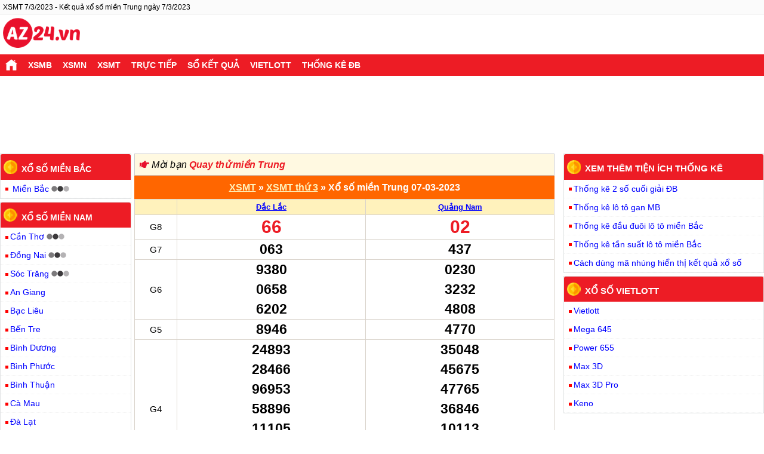

--- FILE ---
content_type: text/html; charset=UTF-8
request_url: https://az24.vn/xsmt-7-3-2023.html
body_size: 8250
content:
<!DOCTYPE html>
<html lang="vi">
    <head>
        <meta http-equiv="Content-Type" content="text/html; charset=utf-8" />
<title>XSMT 7/3/2023 - Xổ số miền Trung ngày 7 tháng 3 năm 2023</title>
<meta name="description" content="XSMT 7/3/2023 - Kết quả xổ số miền Trung ngày 7 tháng 3 năm 2023 chính xác nhất. SXMT 7/3 - KQXSMT 7/3 chuẩn NHẤT">
<meta name="keywords" content="KQXSMT ngày 07/03/2023, Kết quả xổ số miền Trung ngày 07/03/2023, XSMT ngày 7/3/2023, XSMT 7/3/2023, XSMT 7/3, SXMT 7/3">
<meta name="robots" content="index, follow">
<link rel="canonical" href="https://az24.vn/xsmt-7-3-2023.html">

<link rel="alternate" href="https://az24.vn/xsmt-7-3-2023.html" hreflang="vi-vn">
<link rel="alternate" href="https://az24.vn/xsmt-7-3-2023.html" hreflang="x-default">

<meta property="fb:app_id" content="397372163968876">
<meta property="og:type" content="website">
<meta property="og:title" content="XSMT 7/3/2023 - Xổ số miền Trung ngày 7 tháng 3 năm 2023">
<meta property="og:description" content="XSMT 7/3/2023 - Kết quả xổ số miền Trung ngày 7 tháng 3 năm 2023 chính xác nhất. SXMT 7/3 - KQXSMT 7/3 chuẩn NHẤT">
<meta property="og:url" content="https://az24.vn/xsmt-7-3-2023.html">
<meta property="og:image" content="https://cdn.az24.vn/images/xo-so-3-mien.jpg">
<meta property="og:site_name" content="az24.vn">

<meta name="twitter:card" content="summary_large_image">
<meta name="twitter:site" content="az24.vn">
<meta name="twitter:creator" content="az24.vn">
<meta name="twitter:title" content="XSMT 7/3/2023 - Xổ số miền Trung ngày 7 tháng 3 năm 2023">
<meta name="twitter:description" content="AZ24.vn - Trang xổ số hàng đầu Việt Nam">
<meta name="twitter:image" content="https://cdn.az24.vn/images/xo-so-3-mien.jpg">

<meta property="article:publisher" content="">
<meta property="article:author" content="az24.vn" />
<meta property="article:section" content="Lottery" />
<meta property="article:tag" content="kết quả xổ số" />
<meta name="AUTHOR" content="az24.vn" />
<meta name="COPYRIGHT" content="Copyright (C) 2011 az24.vn" />
<link rel='index' title='Kết quả xổ số' href='https://az24.vn' />
<link rel="image_src" type="image/jpeg" href="https://cdn.az24.vn/images/xo-so-3-mien.jpg">
<link rel="shortcut icon" href="https://cdn.az24.vn/favicon-az.ico">
<meta name="theme-color" content="#ef3242">
<meta name="REVISIT-AFTER" content="1 DAYS">
<meta name="viewport" content="width=device-width, initial-scale=1, maximum-scale=5">
<meta name="apple-mobile-web-app-status-bar-style" content="black-translucent">
<link rel="manifest" href="/manifest.json">
<meta name="format-detection" content="telephone=no" />
        <meta name="csrf-param" content="csrffrontend">
<meta name="csrf-token" content="6Lgsp9l4eHGAXDJ-kg0Y7XOjrs-mYlyxoM6Ohtq3h2Cl902R7EoBAu8kBEnkenuJHO3btZ8SK-LT4-rkksfqCg==">

        <script async src="https://pagead2.googlesyndication.com/pagead/js/adsbygoogle.js?client=ca-pub-6036579657774106"
     crossorigin="anonymous"></script>

        
<script type="application/ld+json">
    {
        "@context":"https://schema.org",
        "@type":"Organization",
        "@id":"https://az24.vn/#organization",
                "url":"https://az24.vn",
                "name":"Xổ Số",
                "alternateName": "https://az24.vn cập nhật kết quả xổ số Miền Bắc, Trung, Nam Nhanh và Chính Xác",
                "logo":"https://az24.vn/apple-touch-icon.png"
            }
</script>
<script type="application/ld+json">
    {"@context": "http://schema.org/",
    "@type": "BreadcrumbList",
    "itemListElement":[
    {
                "@type": "ListItem",
                "position":1,
                "item": "https://az24.vn",
                "name": "Trang chủ"
                },
                    {
                "@type": "ListItem",
                "position":2,
                "item": "https://az24.vn/xsmt-sxmt-xo-so-mien-trung.html",
                "name": "XSMT"
                },
                    {
                "@type": "ListItem",
                "position":3,
                "item": "https://az24.vn/xsmt-7-3-2023.html",
                "name": "XSMT ngày 7-3-2023"
                }    ]}
</script>
        <style>
</style>
    <link href="https://cdn.az24.vn/css/result-2f81a586f402ab1dc2ad3e77b5a74a0d.css" rel="stylesheet">
<script>var serverTime = 1768981065;FAST_INTERVAL=14000;</script>        <script type="application/javascript" src="//anymind360.com/js/17474/ats.js" async></script>
        <script async src="https://securepubads.g.doubleclick.net/tag/js/gpt.js" crossorigin="anonymous"></script>
        <script>
            window.googletag = window.googletag || {cmd: []};
            googletag.cmd.push(function() {
                googletag.pubads().enableSingleRequest();
                googletag.defineSlot('/117390890/az-live-3', [320, 100], 'div-gpt-ad-1754450847674-0').addService(googletag.pubads());
                googletag.enableServices();
            });
        </script>
</head>
<body>
        <div id="menu-mobile-backdrop"
         onclick="showmenu('nav-hozital')">
    </div>
    <div class="wrapper">
        <header>
    
<div class="main">
            <h1 class="taskbar">XSMT 7/3/2023 - Kết quả xổ số miền Trung ngày 7/3/2023</h1>
    </div>
        <div class="main relative header top-info">
        <div class="main clearfix">    
            <div class="logo fl">
                <a href="/" title="Kết quả xổ số ba miền - XSKT 3 miền - XS3MIEN - XS3M" class="txtlogo">
                    <img src="https://cdn.az24.vn/images/logo.png" height="50px" width="129px" alt="logo az24">
                </a>
            </div>
           
        </div>
    </div>
<nav  id="nav">
    <div class="nav nav-mobi">
        <button class="navbar-toggle collapsed" aria-label="navbar" type="button" onclick="showmenu('nav-hozital')"><span class="icon-bar"></span><span class="icon-bar"></span><span class="icon-bar"></span></button>
            <ul class="nav-mobile clearfix" id="nav-hozital-mobile">
                                    <li class="fl clearfix">
                        <a href="https://az24.vn/xsmb-sxmb-xo-so-mien-bac.html"  class="bold" title="XSMB">XSMB</a>    
                    </li>
                                    <li class="fl clearfix">
                        <a href="https://az24.vn/xsmn-sxmn-xo-so-mien-nam.html"  class="bold" title="XSMN">XSMN</a>    
                    </li>
                                    <li class="fl clearfix">
                        <a href="https://az24.vn/xsmt-sxmt-xo-so-mien-trung.html"  class="bold" title="XSMT">XSMT</a>    
                    </li>
                                    <li class="fl clearfix">
                        <a href="/xo-so-truc-tiep.html"  class="bold" title="Trực tiếp">Trực tiếp</a>    
                    </li>
                                    <li class="fl clearfix">
                        <a href="https://az24.vn/xsmb-30-ngay.html"  class="bold" title="Sổ kết quả">Sổ kết quả</a>    
                    </li>
                                    <li class="fl clearfix">
                        <a href="/kq-xs-vietlott-truc-tiep-ket-qua-xo-so-vietlott-hom-nay.html"  class="bold" title="Vietlott">Vietlott</a>    
                    </li>
                                    <li class="fl clearfix">
                        <a href="https://az24.vn/thong-ke-2-so-cuoi-giai-dac-biet-mien-bac.html"  class="bold" title="Thống kê ĐB">Thống kê ĐB</a>    
                    </li>
                            </ul>
    </div>
    <div class="nav nav-pc">
        <ul class="main nav-horizontal clearfix" id="nav-hozital">
            <li class="menu-logo dsp-mobile">
                <div class="home-logo">
                    <a href="/" title="Kết quả xổ số ba miền - XSKT 3 miền - XS3MIEN - XS3M" class="txtlogo">
                        <img src="https://cdn.az24.vn/images/logo.png" height="50" width="129" alt="logo az24">
                    </a>
                </div>
            </li>
                         <li class="fl clearfix ">
                <a href="https://az24.vn"  class="fl bold" title=""><img src="https://cdn.az24.vn/images/icons/home-20.png" alt="Trang chủ" class="home-icon"><span class="dsp-mobile bold">Trang chủ</span></a>                             </li>
                        <li class="fl clearfix ">
                <a href="https://az24.vn/xsmb-sxmb-xo-so-mien-bac.html"  class="fl bold" title="XSMB">XSMB</a>                 

                <ul id="_a_xsmb" class="menu-c2 ">
                                        <li ><a href="https://az24.vn/xsmb-thu-2.html"  title="XSMB Thứ 2">XSMB Thứ 2</a></li>
                                        <li ><a href="https://az24.vn/xsmb-thu-3.html"  title="XSMB Thứ 3">XSMB Thứ 3</a></li>
                                        <li ><a href="https://az24.vn/xsmb-thu-4.html"  title="XSMB Thứ 4">XSMB Thứ 4</a></li>
                                        <li ><a href="https://az24.vn/xsmb-thu-5.html"  title="XSMB Thứ 5">XSMB Thứ 5</a></li>
                                        <li ><a href="https://az24.vn/xsmb-thu-6.html"  title="XSMB Thứ 6">XSMB Thứ 6</a></li>
                                        <li ><a href="https://az24.vn/xsmb-thu-7.html"  title="XSMB Thứ 7">XSMB Thứ 7</a></li>
                                        <li ><a href="https://az24.vn/xsmb-chu-nhat.html"  title="XSMB Chủ nhật">XSMB Chủ nhật</a></li>
                                    </ul>
                             </li>
                        <li class="fl clearfix ">
                <a href="https://az24.vn/xsmn-sxmn-xo-so-mien-nam.html"  class="fl bold" title="XSMN">XSMN</a>                 

                <ul id="_a_xsmn" class="menu-c2 ">
                                        <li ><a href="https://az24.vn/xsmn-thu-2.html"  title="XSMN Thứ 2">XSMN Thứ 2</a></li>
                                        <li ><a href="https://az24.vn/xsmn-thu-3.html"  title="XSMN Thứ 3">XSMN Thứ 3</a></li>
                                        <li ><a href="https://az24.vn/xsmn-thu-4.html"  title="XSMN Thứ 4">XSMN Thứ 4</a></li>
                                        <li ><a href="https://az24.vn/xsmn-thu-5.html"  title="XSMN Thứ 5">XSMN Thứ 5</a></li>
                                        <li ><a href="https://az24.vn/xsmn-thu-6.html"  title="XSMN Thứ 6">XSMN Thứ 6</a></li>
                                        <li ><a href="https://az24.vn/xsmn-thu-7.html"  title="XSMN Thứ 7">XSMN Thứ 7</a></li>
                                        <li ><a href="https://az24.vn/xsmn-chu-nhat.html"  title="XSMN Chủ nhật">XSMN Chủ nhật</a></li>
                                    </ul>
                             </li>
                        <li class="fl clearfix ">
                <a href="https://az24.vn/xsmt-sxmt-xo-so-mien-trung.html"  class="fl bold" title="XSMT">XSMT</a>                 

                <ul id="_a_xsmt" class="menu-c2 ">
                                        <li ><a href="https://az24.vn/xsmt-thu-2.html"  title="XSMT Thứ 2">XSMT Thứ 2</a></li>
                                        <li ><a href="https://az24.vn/xsmt-thu-3.html"  title="XSMT Thứ 3">XSMT Thứ 3</a></li>
                                        <li ><a href="https://az24.vn/xsmt-thu-4.html"  title="XSMT Thứ 4">XSMT Thứ 4</a></li>
                                        <li ><a href="https://az24.vn/xsmt-thu-5.html"  title="XSMT Thứ 5">XSMT Thứ 5</a></li>
                                        <li ><a href="https://az24.vn/xsmt-thu-6.html"  title="XSMT Thứ 6">XSMT Thứ 6</a></li>
                                        <li ><a href="https://az24.vn/xsmt-thu-7.html"  title="XSMT Thứ 7">XSMT Thứ 7</a></li>
                                        <li ><a href="https://az24.vn/xsmt-chu-nhat.html"  title="XSMT Chủ nhật">XSMT Chủ nhật</a></li>
                                    </ul>
                             </li>
                        <li class="fl clearfix ">
                <a href="/xo-so-truc-tiep.html"  class="fl bold" title="Trực tiếp">Trực tiếp</a>                 

                <ul id="_a_live" class="menu-c2 ">
                                        <li ><a href="/xo-so-truc-tiep-mien-bac.html"  title="Trực tiếp Miền Bắc">Trực tiếp Miền Bắc</a></li>
                                        <li ><a href="/xo-so-truc-tiep-mien-trung.html"  title="Trực tiếp Miền Trung">Trực tiếp Miền Trung</a></li>
                                        <li ><a href="/xo-so-truc-tiep-mien-nam.html"  title="Trực tiếp Miền Nam">Trực tiếp Miền Nam</a></li>
                                    </ul>
                             </li>
                        <li class="fl clearfix ">
                <a href="https://az24.vn/xsmb-30-ngay.html"  class="fl bold" title="Sổ kết quả">Sổ kết quả</a>                 

                <ul id="_a_so-kq" class="menu-c2 ">
                                        <li ><a href="https://az24.vn/xsmb-30-ngay.html"  title="XSMB 30 ngày">XSMB 30 ngày</a></li>
                                        <li ><a href="https://az24.vn/xsmt-30-ngay.html"  title="XSMT 30 ngày">XSMT 30 ngày</a></li>
                                        <li ><a href="https://az24.vn/xsmn-30-ngay.html"  title="XSMN 30 ngày">XSMN 30 ngày</a></li>
                                    </ul>
                             </li>
                        <li class="fl clearfix ">
                <a href="/kq-xs-vietlott-truc-tiep-ket-qua-xo-so-vietlott-hom-nay.html"  class="fl bold" title="Vietlott">Vietlott</a>                 

                <ul id="_a_vietlott" class="menu-c2 ">
                                        <li ><a href="https://az24.vn/kqxs-mega-6-45.html"  title="Mega 645">Mega 645</a></li>
                                        <li ><a href="https://az24.vn/kqxs-power-6-55.html"  title="Power 655">Power 655</a></li>
                                        <li ><a href="https://az24.vn/kqxs-max-3d.html"  title="Max 3D">Max 3D</a></li>
                                        <li ><a href="https://az24.vn/kqxs-max-3d-pro.html"  title="Max 3D pro">Max 3D pro</a></li>
                                        <li ><a href="/kqxs-keno.html"  title="Keno">Keno</a></li>
                                    </ul>
                             </li>
                        <li class="fl clearfix ">
                <a href="https://az24.vn/thong-ke-2-so-cuoi-giai-dac-biet-mien-bac.html"  class="fl bold" title="Thống kê ĐB">Thống kê ĐB</a>                 

                <ul id="_a_statistic" class="menu-c2 ">
                                        <li ><a href="https://az24.vn/lo-gan-mb.html"  title="TK lô tô gan">TK lô tô gan</a></li>
                                        <li ><a href="https://az24.vn/thong-ke-lo-kep-xsmb.html"  title="TK lô tô kép">TK lô tô kép</a></li>
                                        <li ><a href="https://az24.vn/thong-ke-tan-suat-lo-to-mien-bac.html"  title="TK tần suất loto">TK tần suất loto</a></li>
                                        <li ><a href="https://az24.vn/thong-ke-dau-duoi-lo-to-xo-so-mien-bac.html"  title="TK đầu đuôi lô tô">TK đầu đuôi lô tô</a></li>
                                        <li ><a href="https://az24.vn/thong-ke-giai-dac-biet-theo-tuan.html"  title="TK GĐB theo tuần">TK GĐB theo tuần</a></li>
                                        <li ><a href="https://az24.vn/thong-ke-giai-dac-biet-theo-thang.html"  title="TK GĐB theo tháng">TK GĐB theo tháng</a></li>
                                        <li ><a href="https://az24.vn/thong-ke-bang-dac-biet-theo-nam.html"  title="TK GĐB theo năm">TK GĐB theo năm</a></li>
                                    </ul>
                             </li>
                        </ul>
    </div>
</nav>
</header>        <div class="ads_header">
            <div class="txt-center">
            <ins class="adsbygoogle hdc-csi_header" id="ins-header" style="display:inline-block"
             data-ad-client="ca-pub-3084353470359421" data-ad-slot="3052407003">

        </ins>
        <script>
            (adsbygoogle = window.adsbygoogle || []).push({});
        </script>
    </div>


        </div>
        

        <div class="content" id="content">
            <div class="main clearfix">

                <div class="col-l">
                    
    <div class="announcement">

        <div class="alert  announcement-body">
            <img alt="Trực tiếp" title="Trực tiếp" width="16px" height="12px"
                 src="https://cdn.az24.vn/css/images/Pointing.png">
        <span class="alert-msg">
        Mời bạn <a class='clnote bold' href="https://az24.vn/quay-thu-ket-qua-xo-so-mien-trung.html">Quay thử miền Trung</a>
        </span>
        </div>
    </div>



                    <h2 class="title-bor clearfix bold"><a class="title-a" href="/xsmt-sxmt-xo-so-mien-trung.html" title="XSMT">XSMT</a> » <a class="title-a" href="/xsmt-thu-3.html" title="XSMT thứ 3">XSMT thứ 3</a> » Xổ số miền Trung 07-03-2023</h2>

    <div class="box">


        <div id="load_kq_mt_0">
            <div data-id="kq" data-zoom=1            data-hover=1     class="two-city" data-region="2">
    <table class="coltwocity colgiai extendable">
        <tbody>
        <tr class="gr-yellow">
            <th class="first"></th>
                            <th data-pid="25">
                                            <a href="https://az24.vn/xsdlk-sxdlk-xo-so-dac-lac.html" title="XSDLK"
                           class="underline bold">Đắc Lắc</a>
                        
                </th>
                            <th data-pid="34">
                                            <a href="https://az24.vn/xsqnm-sxqnm-xo-so-quang-nam.html" title="XSQNM"
                           class="underline bold">Quảng Nam</a>
                        
                </th>
                    </tr>
        <tr class="g8">
            <td>G8</td>
                            <td>
                <div data-nc="2" class="v-g8 ">
                    &zwj;66                </div></td>                <td>
                <div data-nc="2" class="v-g8 ">
                    &zwj;02                </div></td></tr>
        <tr>
            <td>G7</td>                <td>
                <div data-nc="3" class="v-g7 ">
                    &zwj;063                </div></td>                <td>
                <div data-nc="3" class="v-g7 ">
                    &zwj;437                </div></td></tr>
        <tr>
            <td>G6</td>                <td>
                <div data-nc="4"
                     class="v-g6-0 ">
                    &zwj;9380</div>
                <div data-nc="4"
                     class="v-g6-1 ">0658</div>
                <div data-nc="4"
                     class="v-g6-2 ">6202                </div></td>                <td>
                <div data-nc="4"
                     class="v-g6-0 ">
                    &zwj;0230</div>
                <div data-nc="4"
                     class="v-g6-1 ">3232</div>
                <div data-nc="4"
                     class="v-g6-2 ">4808                </div></td></tr>
        <tr>
            <td>G5</td>                <td>
                <div data-nc="4" class="v-g5 ">
                    &zwj;8946</div></td>                <td>
                <div data-nc="4" class="v-g5 ">
                    &zwj;4770</div></td></tr>
        <tr>
            <td>G4</td>                <td>
                <div data-nc="5" class="v-g4-0 ">
                    &zwj;24893</div>
                <div data-nc="5"
                     class="v-g4-1 ">28466</div>
                <div data-nc="5"
                     class="v-g4-2 ">96953</div>
                <div data-nc="5"
                     class="v-g4-3 ">58896</div>
                <div data-nc="5"
                     class="v-g4-4 ">11105</div>
                <div data-nc="5"
                     class="v-g4-5 ">62647</div>
                <div data-nc="5"
                     class="v-g4-6 ">44386</div>
                </td>                <td>
                <div data-nc="5" class="v-g4-0 ">
                    &zwj;35048</div>
                <div data-nc="5"
                     class="v-g4-1 ">45675</div>
                <div data-nc="5"
                     class="v-g4-2 ">47765</div>
                <div data-nc="5"
                     class="v-g4-3 ">36846</div>
                <div data-nc="5"
                     class="v-g4-4 ">10113</div>
                <div data-nc="5"
                     class="v-g4-5 ">19755</div>
                <div data-nc="5"
                     class="v-g4-6 ">27099</div>
                </td></tr>
        <tr>
            <td>G3</td>                <td>
                <div data-nc="5" class="v-g3-0 ">
                    &zwj;71015</div>
                <div data-nc="5"
                     class="v-g3-1 ">94204</div>
                </td>                <td>
                <div data-nc="5" class="v-g3-0 ">
                    &zwj;22821</div>
                <div data-nc="5"
                     class="v-g3-1 ">05296</div>
                </td></tr>
        <tr>
            <td>G2</td>                <td>
                <div data-nc="5" class="v-g2 ">
                    &zwj;59012</div></td>                <td>
                <div data-nc="5" class="v-g2 ">
                    &zwj;16301</div></td></tr>
        <tr>
            <td>G1</td>                <td>
                <div data-nc="5" class="v-g1 ">
                    &zwj;61542</div></td>                <td>
                <div data-nc="5" class="v-g1 ">
                    &zwj;20417</div></td></tr>
        <tr class="gdb">
            <td>ĐB</td>                <td>
                <div data-nc="6"
                     class="v-gdb ">
                    &zwj;094444</div></td>                <td>
                <div data-nc="6"
                     class="v-gdb ">
                    &zwj;634022</div></td></tr>
        </tbody>
    </table>
    <div class="control-panel">
    <form class="digits-form">
        <label class="radio" data-value="0">
            <input type="radio" name="showed-digits" value="0">
            <b></b>
            <span></span>
        </label>
        <label class="radio" data-value="2">
            <input type="radio" name="showed-digits" value="2">
            <b></b><span></span>
        </label>
        <label class="radio" data-value="3">
            <input type="radio" name="showed-digits" value="3">
            <b></b><span></span>
        </label>
    </form>

</div>
</div><div id="anm-slot-1-1"></div><div class="txt-center">
            <ins class="adsbygoogle dspblock" data-ad-format="auto" id="ins-live-1"
             data-full-width-responsive="true"
             data-ad-client="ca-pub-3084353470359421" data-ad-slot="3052407003">
            <ins class="982a9496" data-key="d2321014fa9bee89836089c792dd2c4e"></ins>
        </ins>
        <script>
            (adsbygoogle = window.adsbygoogle || []).push({});
        </script>
    </div>



    <div data-id="dd" class="col-firstlast coltwocity colgiai">
        <table class="coltwocity firstlast-mn">
            <tbody>
            <tr class="header">
                <th class="first">Đầu</th>                    <th>Đắc Lắc</th>                    <th>Quảng Nam</th></tr>
                            <tr>
                    <td><b class="clnote">0</b></td>                        <td class="v-loto-dau-0">
                            2,4,5                        </td>
                                            <td class="v-loto-dau-0">
                            1,2,8                        </td>
                                    </tr>
                            <tr>
                    <td><b class="clnote">1</b></td>                        <td class="v-loto-dau-1">
                            2,5                        </td>
                                            <td class="v-loto-dau-1">
                            3,7                        </td>
                                    </tr>
                            <tr>
                    <td><b class="clnote">2</b></td>                        <td class="v-loto-dau-2">
                                                    </td>
                                            <td class="v-loto-dau-2">
                            1,<span class='clred'>2</span>                        </td>
                                    </tr>
                            <tr>
                    <td><b class="clnote">3</b></td>                        <td class="v-loto-dau-3">
                                                    </td>
                                            <td class="v-loto-dau-3">
                            0,2,7                        </td>
                                    </tr>
                            <tr>
                    <td><b class="clnote">4</b></td>                        <td class="v-loto-dau-4">
                            2,<span class='clred'>4</span>,6,7                        </td>
                                            <td class="v-loto-dau-4">
                            6,8                        </td>
                                    </tr>
                            <tr>
                    <td><b class="clnote">5</b></td>                        <td class="v-loto-dau-5">
                            3,8                        </td>
                                            <td class="v-loto-dau-5">
                            5                        </td>
                                    </tr>
                            <tr>
                    <td><b class="clnote">6</b></td>                        <td class="v-loto-dau-6">
                            3,6,6                        </td>
                                            <td class="v-loto-dau-6">
                            5                        </td>
                                    </tr>
                            <tr>
                    <td><b class="clnote">7</b></td>                        <td class="v-loto-dau-7">
                                                    </td>
                                            <td class="v-loto-dau-7">
                            0,5                        </td>
                                    </tr>
                            <tr>
                    <td><b class="clnote">8</b></td>                        <td class="v-loto-dau-8">
                            0,6                        </td>
                                            <td class="v-loto-dau-8">
                                                    </td>
                                    </tr>
                            <tr>
                    <td><b class="clnote">9</b></td>                        <td class="v-loto-dau-9">
                            3,6                        </td>
                                            <td class="v-loto-dau-9">
                            6,9                        </td>
                                    </tr>
                        </tbody>
        </table>
    </div>

        </div>
        <div class="see-more">
            <div class="bold see-more-title">Xem theo ngày:</div>
            <ul class="list-html-link">
                                    <li><a href="/xsmt-22-1-2026.html" title="XSMT ngày 22/1/2026">XSMT ngày 22/1/2026</a></li>
                                    <li><a href="/xsmt-21-1-2026.html" title="XSMT ngày 21/1/2026">XSMT ngày 21/1/2026</a></li>
                                    <li><a href="/xsmt-20-1-2026.html" title="XSMT ngày 20/1/2026">XSMT ngày 20/1/2026</a></li>
                                    <li><a href="/xsmt-19-1-2026.html" title="XSMT ngày 19/1/2026">XSMT ngày 19/1/2026</a></li>
                                    <li><a href="/xsmt-18-1-2026.html" title="XSMT ngày 18/1/2026">XSMT ngày 18/1/2026</a></li>
                            </ul>
        </div>
        <div class="see-more">
            <div class="bold see-more-title">Bạn có thể xem thêm:</div>
            <ul class="list-html-link">

                <li>Hãy tham gia <a href="https://az24.vn/quay-thu-ket-qua-xo-so-mien-trung.html" title="quay thử miền Trung">quay thử miền Trung</a></li>
                <li>Xem bảng kết quả <a href="https://az24.vn/xsmt-30-ngay.html" title="XSMT 30 ngày">XSMT 30 ngày</a></li>

                <li>Xem <a href="https://az24.vn/thong-ke-xsmt-c231.html" title="phân tích miền Trung">phân tích miền Trung</a> hôm nay</li>


                <li>Xem thêm <a href="/xsmb-21-1-2026.html" title="XSMB 21-1-2026" >XSMB 21-1-2026</a></li>
                <li>Xem thêm <a href="/xsmn-21-1-2026.html" title="XSMN 21-1-2026" >XSMN 21-1-2026</a></li>


            </ul>
        </div>
    </div>
    

<script>
</script>
                                    </div>
                <div class="col-center">
                    
        

<div class=" conten-right">
    <div class="title-r"><a href="/xsmb-sxmb-xo-so-mien-bac.html" title="Xổ số miền bắc">Xổ số miền bắc</a>
    </div>
    <ul class="lottery-now today">
        <li>
                <a title="Kết quả xổ số miền Bắc" href="/xsmb-sxmb-xo-so-mien-bac.html">Miền
                    Bắc</a>&nbsp;<img width="30" height="10" src="https://cdn.az24.vn/images/waiting.gif" alt="waiting.gif">
                    </li>
    </ul>
</div>
<div class=" conten-right">
    <div class="title-r"><a href="/xsmn-sxmn-xo-so-mien-nam.html" title="Xổ số miền nam">Xổ số miền nam</a>
    </div>
    <ul class="lottery-now today">
                    <li><a title="Kết quả xổ số Cần Thơ" href="/xsct-sxct-xo-so-can-tho.html">Cần Thơ</a>&nbsp;<img width="30" height="10" src="https://cdn.az24.vn/images/waiting.gif"
                                                                         alt="waiting.gif">            </li>            <li><a title="Kết quả xổ số Đồng Nai" href="/xsdn-sxdn-xo-so-dong-nai.html">Đồng Nai</a>&nbsp;<img width="30" height="10" src="https://cdn.az24.vn/images/waiting.gif"
                                                                         alt="waiting.gif">            </li>            <li><a title="Kết quả xổ số Sóc Trăng" href="/xsst-sxst-xo-so-soc-trang.html">Sóc Trăng</a>&nbsp;<img width="30" height="10" src="https://cdn.az24.vn/images/waiting.gif"
                                                                         alt="waiting.gif">            </li>            <li><a title="Kết quả xổ số An Giang" href="/xsag-sxag-xo-so-an-giang.html">An Giang</a>            </li>            <li><a title="Kết quả xổ số Bạc Liêu" href="/xsbl-sxbl-xo-so-bac-lieu.html">Bạc Liêu</a>            </li>            <li><a title="Kết quả xổ số Bến Tre" href="/xsbt-sxbt-xo-so-ben-tre.html">Bến Tre</a>            </li>            <li><a title="Kết quả xổ số Bình Dương" href="/xsbd-sxbd-xo-so-binh-duong.html">Bình Dương</a>            </li>            <li><a title="Kết quả xổ số Bình Phước" href="/xsbp-sxbp-xo-so-binh-phuoc.html">Bình Phước</a>            </li>            <li><a title="Kết quả xổ số Bình Thuận" href="/xsbth-sxbth-xo-so-binh-thuan.html">Bình Thuận</a>            </li>            <li><a title="Kết quả xổ số Cà Mau" href="/xscm-sxcm-xo-so-ca-mau.html">Cà Mau</a>            </li>            <li><a title="Kết quả xổ số Đà Lạt" href="/xsdl-sxdl-xo-so-da-lat.html">Đà Lạt</a>            </li>            <li><a title="Kết quả xổ số Đồng Tháp" href="/xsdt-sxdt-xo-so-dong-thap.html">Đồng Tháp</a>            </li>            <li><a title="Kết quả xổ số Hậu Giang" href="/xshg-sxhg-xo-so-hau-giang.html">Hậu Giang</a>            </li>            <li><a title="Kết quả xổ số TP Hồ Chí Minh" href="/xstp-sxtp-xshcm-xstphcm-xo-so-thanh-pho-ho-chi-minh.html">TP Hồ Chí Minh</a>            </li>            <li><a title="Kết quả xổ số Kiên Giang" href="/xskg-sxkg-xo-so-kien-giang.html">Kiên Giang</a>            </li>            <li><a title="Kết quả xổ số Long An" href="/xsla-sxla-xo-so-long-an.html">Long An</a>            </li>            <li><a title="Kết quả xổ số Tây Ninh" href="/xstn-sxtn-xo-so-tay-ninh.html">Tây Ninh</a>            </li>            <li><a title="Kết quả xổ số Tiền Giang" href="/xstg-sxtg-xo-so-tien-giang.html">Tiền Giang</a>            </li>            <li><a title="Kết quả xổ số Trà Vinh" href="/xstv-sxtv-xo-so-tra-vinh.html">Trà Vinh</a>            </li>            <li><a title="Kết quả xổ số Vĩnh Long" href="/xsvl-sxvl-xo-so-vinh-long.html">Vĩnh Long</a>            </li>            <li><a title="Kết quả xổ số Vũng Tàu" href="/xsvt-sxvt-xo-so-vung-tau.html">Vũng Tàu</a>            </li>    </ul>
</div>
 
<div class=" conten-right">
    <div class="title-r"><a href="https://az24.vn/xsmt-sxmt-xo-so-mien-trung.html" title="Xổ số miền trung">Xổ số miền trung</a></div>

            <ul class="lottery-now today"><li><a title="Kết quả xổ số Đà Nẵng" href="/xsdng-sxdng-xo-so-da-nang.html">Đà Nẵng</a>&nbsp;<img width="30" height="10"                        src="https://cdn.az24.vn/images/waiting.gif"
                                                                         alt="waiting.gif"></li>
            <li><a title="Kết quả xổ số Khánh Hòa" href="/xskh-sxkh-xo-so-khanh-hoa.html">Khánh Hòa</a>&nbsp;<img width="30" height="10"                        src="https://cdn.az24.vn/images/waiting.gif"
                                                                         alt="waiting.gif"></li>
            <li><a title="Kết quả xổ số Bình Định" href="/xsbdi-sxbdi-xo-so-binh-dinh.html">Bình Định</a></li>
            <li><a title="Kết quả xổ số Đắc Lắc" href="/xsdlk-sxdlk-xo-so-dac-lac.html">Đắc Lắc</a></li>
            <li><a title="Kết quả xổ số Đắc Nông" href="/xsdno-sxdno-xo-so-dac-nong.html">Đắc Nông</a></li>
            <li><a title="Kết quả xổ số Gia Lai" href="/xsgl-sxgl-xo-so-gia-lai.html">Gia Lai</a></li>
            <li><a title="Kết quả xổ số Kon Tum" href="/xskt-sxkt-xo-so-kon-tum.html">Kon Tum</a></li>
            <li><a title="Kết quả xổ số Ninh Thuận" href="/xsnt-sxnt-xo-so-ninh-thuan.html">Ninh Thuận</a></li>
            <li><a title="Kết quả xổ số Phú Yên" href="/xspy-sxpy-xo-so-phu-yen.html">Phú Yên</a></li>
            <li><a title="Kết quả xổ số Quảng Bình" href="/xsqb-sxqb-xo-so-quang-binh.html">Quảng Bình</a></li>
            <li><a title="Kết quả xổ số Quảng Ngãi" href="/xsqng-sxqng-xo-so-quang-ngai.html">Quảng Ngãi</a></li>
            <li><a title="Kết quả xổ số Quảng Nam" href="/xsqnm-sxqnm-xo-so-quang-nam.html">Quảng Nam</a></li>
            <li><a title="Kết quả xổ số Quảng Trị" href="/xsqt-sxqt-xo-so-quang-tri.html">Quảng Trị</a></li>
            <li><a title="Kết quả xổ số Thừa Thiên Huế" href="/xstth-sxtth-xo-so-thua-thien-hue.html">Thừa Thiên Huế</a></li>
                </ul>
</div>
<!--<div class="box">
     </div>
<div class="box">
    </div>-->                </div>
                <div class="col-right">  
                    <div class="anm-slot-2"></div>
<div class="conten-right">
    <div class="title-r">Xem thêm tiện ích thống kê</div>
    <ul class="lottery-now">

        <li><a title="Thống kê 2 số cuối giải ĐB" href="/thong-ke-2-so-cuoi-giai-dac-biet-mien-bac.html">Thống kê 2 số cuối giải ĐB</a></li>
        <li><a title="Thống kê lô gan MB" href="/lo-gan-mb.html">Thống kê lô tô gan MB</a></li>
       <li><a title="Thống kê đầu đuôi lô tô miền Bắc" href="/thong-ke-dau-duoi-lo-to-xo-so-mien-bac.html">Thống kê đầu đuôi lô tô miền Bắc</a></li>
       <li><a title="Thống kê tần suất lô tô miền Bắc" href="/thong-ke-tan-suat-lo-to-mien-bac.html">Thống kê tần suất lô tô miền Bắc</a></li>
       <li><a title="Cách dùng mã nhúng hiển thị kết quả xổ số" href="/huong-dan-chi-tiet-su-dung-ma-nhung-xem-ket-qua-xo-so-nhanh-nhat-a40023.html">Cách dùng mã nhúng hiển thị kết quả xổ số</a></li>
    </ul>
</div>

<div class="conten-right">
    <div class="title-r">Xổ số Vietlott</div>
    <ul class="lottery-now">
                    <li><a title="Vietlott" href="https://az24.vn/kq-xs-vietlott-truc-tiep-ket-qua-xo-so-vietlott-hom-nay.html">Vietlott</a></li>
                    <li><a title="Mega 645" href="/kqxs-mega-6-45.html">Mega 645</a></li>
                    <li><a title="Power 655" href="/kqxs-power-6-55.html">Power 655</a></li>
                    <li><a title="Max 3D" href="/kqxs-max-3d.html">Max 3D</a></li>
                    <li><a title="Max 3D Pro" href="/kqxs-max-3d-pro.html">Max 3D Pro</a></li>
                    <li><a title="Keno" href="/kqxs-keno.html">Keno</a></li>
            </ul>
</div><div class="anm-slot-3"></div>  
                </div> 
            </div> 

            <div class="main foot-link foot-r">
        <div class="foot-c">
            <h3 class="bold"><a href="https://az24.vn" title="Kết quả xổ số">Kết quả xổ số</a></h3>
            <ul>
                <li>
                    <a href="/xsmb-sxmb-xo-so-mien-bac.html" title="XS miền Bắc">KQXS miền Bắc</a>
                </li>
                <li>
                    <a href="/xsmn-sxmn-xo-so-mien-nam.html" title="XS miền Nam">KQXS miền Nam</a>
                </li>
                <li>
                    <a href="/xsmt-sxmt-xo-so-mien-trung.html" title="XS miền Trung">KQXS miền Trung</a>
                </li>
                <li>
                    <a href="https://xsmn.mobi" title="XSMN" target="_blank">XSMN</a>
                </li>
            </ul>
        </div>
        <div class="foot-c">
            <h3 class="bold"><a href="/thong-ke-2-so-cuoi-giai-dac-biet-mien-bac.html" title="Thống kê xổ số">Thống kê xổ số</a></h3>
            <ul>
                <li><a href="/lo-gan-mb.html" title="Thống kê lô gan">Thống kê lô tô gan</a></li>
                <li><a href="/thong-ke-2-so-cuoi-giai-dac-biet-mien-bac.html" title="Thống kê 2 số cuối giải ĐB">Thống kê 2 số cuối giải ĐB</a></li>
                <li><a href="/thong-ke-giai-dac-biet-theo-tuan.html" title="Thống kê giải đặc biệt theo tuần">Thống kê GĐB theo tuần</a></li>
                <li><a href="/thong-ke-giai-dac-biet-theo-thang.html" title="Thống kê giải đặc biệt theo tháng">Thống kê GĐB theo tháng</a></li>
                <li><a href="/thong-ke-bang-dac-biet-theo-nam.html" title="Thống kê giải đặc biệt theo năm">Thống kê GĐB theo năm</a></li>
                <li><a href="/thong-ke-tan-suat-lo-to-mien-bac.html" title="Thống kê tần suất">Thống kê tần suất</a></li>
                <li><a href="/thong-ke-dau-duoi-lo-to-xo-so-mien-bac.html" title="Thống kê đầu đuôi lô tô">Thống kê đầu đuôi lô tô</a></li>
                <li><a href="/thong-ke-nhanh.html" title="Thống kê nhanh">Thống kê nhanh</a></li>
                <li><a href="/thong-ke-00-99.html" title="Thống kê lô tô từ 00 - 99">Thống kê lô tô từ 00 - 99</a></li>
            </ul>
        </div>
    <div class="foot-c">
        <h3 class="bold"><a href="/quay-thu-ket-qua-xo-so.html" title="Quay thử xổ số">Quay thử xổ số</a></h3>
        <ul>
            <li><a href="/quay-thu-ket-qua-xo-so-mien-bac.html" title="Quay thử miền Bắc">Quay số miền Bắc</a></li>
            <li><a href="/quay-thu-ket-qua-xo-so-mien-nam.html" title="Quay thử miền Nam">Quay số miền Nam</a></li>

            <li><a href="/quay-thu-ket-qua-xo-so-mien-trung.html" title="Quay thử miền Trung">Quay số miền Trung</a></li>
            <li><a href="/quay-thu-vietlott.html" title="Quay thử Vietlott">Quay số Vietlott</a></li>
                </ul>
    </div>
        <div class="foot-c">
            <h3 class="bold"><a href="https://az24.vn/thong-ke-kqxs-c228.html">Phân tích xổ số</a></h3>
            <ul>
                                <li><a href="https://az24.vn/thong-ke-xsmb-c229.html" title="Thống kê XSMB">Thống kê XSMB</a></li>
                                    <li><a href="https://az24.vn/thong-ke-xsmn-c230.html" title="Thống kê XSMN">Thống kê XSMN</a></li>
                                    <li><a href="https://az24.vn/thong-ke-xsmt-c231.html" title="Thống kê XSMT">Thống kê XSMT</a></li>
                            </ul>
        </div>
    <div class="foot-c">
        <h3 class="bold"><a href="/xsmb-30-ngay.html" title="Sổ kết quả">Sổ kết quả</a> </h3>
        <ul>
            <li><a href="/xsmb-30-ngay.html" title="XSMB 30 ngày">XSMB 30 ngày</a></li>
            <li><a href="/xsmn-30-ngay.html" title="XSMN 30 ngày">XSMN 30 ngày</a></li>
            <li><a href="/xsmt-30-ngay.html" title="XSMT 30 ngày">XSMT 30 ngày</a></li>
        </ul>
    </div>
</div>
<div class="footer">
    <div class="main clearfix">

        <div class="fr">
            <ul class="share-social">
                                <li><a rel="nofollow" target="_blank"
                       href="//www.dmca.com/Protection/Status.aspx?ID=8c76fc95-3877-4989-a088-082b6d4bfebc"
                       title="DMCA.com Protection Status" class="dmca-badge"> <img width="123" height="22" class="lazy"
                                                                                   src="[data-uri]"
                                                                                   data-src="//images.dmca.com/Badges/dmca_protected_sml_120ak.png?ID=8c76fc95-3877-4989-a088-082b6d4bfebc"
                                                                                   alt="DMCA.com Protection Status"></a>
                </li>
                <li>
                    <a class="mag-r5" href="https://www.youtube.com/@xosoaz24vn" target="_blank" rel="nofollow"><img class="lazy"  src="[data-uri]" data-src="/images/yt-48x48.png" alt="youtube channel" width="32px" height="32px"></a>
                    <a class="mag-r5" href="https://www.facebook.com/xoso.az24vn/" target="_blank" rel="nofollow"><img class="lazy"  src="[data-uri]" data-src="/images/fb-48x48.png" alt="facebook page" width="32px" height="32px"></a>
                </li>
            </ul>

        </div>
        <div class="fl">
            <div class="mag5 ">
                <div class="txt-left">Thông tin trên website được chúng tôi cập nhật từ nguồn công khai và chỉ mang tính chất tham khảo<br/>Kết quả chính thức được công bố bởi các công ty xổ số kiến thiết.</div>
                <div class="txt-left">Copyright <span class="bold">&copy; 2011</span> by az24.vn</div>

                <div class="txt-left">Công ty cổ phần truyền thông HDC Việt Nam</div>
                <div class="txt-left">Tầng 3, S3, Vinhomes Skylake Phạm Hùng, Nam Từ Liêm, Hà Nội</div>

            </div>
        </div>
    </div>
</div>

            
<!-- Global site tag (gtag.js) - Google Analytics -->
<script async src="https://www.googletagmanager.com/gtag/js?id=G-E486XL1PJJ"></script>
<script>
  window.dataLayer = window.dataLayer || [];
  function gtag(){dataLayer.push(arguments);}
  gtag('js', new Date());

  gtag('config', 'G-E486XL1PJJ');
</script>
<script type="text/javascript">
    (function(c,l,a,r,i,t,y){
        c[a]=c[a]||function(){(c[a].q=c[a].q||[]).push(arguments)};
        t=l.createElement(r);t.async=1;t.src="https://www.clarity.ms/tag/"+i;
        y=l.getElementsByTagName(r)[0];y.parentNode.insertBefore(t,y);
    })(window, document, "clarity", "script", "iqvrrazqda");
</script>
        <script src="https://cdn.az24.vn/js/az24-8f9436f26fa04701b66c2fd11c173b13.js">
        </script>
            </div>
    </div>
        <div id="snackbar"></div>
    <script></script>    <script>

    


    </script>
    <script defer src="https://static.cloudflareinsights.com/beacon.min.js/vcd15cbe7772f49c399c6a5babf22c1241717689176015" integrity="sha512-ZpsOmlRQV6y907TI0dKBHq9Md29nnaEIPlkf84rnaERnq6zvWvPUqr2ft8M1aS28oN72PdrCzSjY4U6VaAw1EQ==" data-cf-beacon='{"version":"2024.11.0","token":"2657a4e0c63e4ba2b90b910ff15af3d0","server_timing":{"name":{"cfCacheStatus":true,"cfEdge":true,"cfExtPri":true,"cfL4":true,"cfOrigin":true,"cfSpeedBrain":true},"location_startswith":null}}' crossorigin="anonymous"></script>
</body>
</html>


--- FILE ---
content_type: text/html; charset=utf-8
request_url: https://www.google.com/recaptcha/api2/aframe
body_size: 268
content:
<!DOCTYPE HTML><html><head><meta http-equiv="content-type" content="text/html; charset=UTF-8"></head><body><script nonce="vAV_YdMLI4XqjggLxbD6FQ">/** Anti-fraud and anti-abuse applications only. See google.com/recaptcha */ try{var clients={'sodar':'https://pagead2.googlesyndication.com/pagead/sodar?'};window.addEventListener("message",function(a){try{if(a.source===window.parent){var b=JSON.parse(a.data);var c=clients[b['id']];if(c){var d=document.createElement('img');d.src=c+b['params']+'&rc='+(localStorage.getItem("rc::a")?sessionStorage.getItem("rc::b"):"");window.document.body.appendChild(d);sessionStorage.setItem("rc::e",parseInt(sessionStorage.getItem("rc::e")||0)+1);localStorage.setItem("rc::h",'1768981068964');}}}catch(b){}});window.parent.postMessage("_grecaptcha_ready", "*");}catch(b){}</script></body></html>

--- FILE ---
content_type: application/javascript; charset=utf-8
request_url: https://fundingchoicesmessages.google.com/f/AGSKWxWZS9NSGJdR_kfdMs2eFJcpEccWIOuTT9n9pXOEzOS9eg4m-BWqR1lUDHySZnTY26rThZussdxi5zgZRUGvfY57lj4bRyU8YCX7AihQi_FZ-WtvQTlF7URGsA2BSd4LiFO6y7j84OA8qhL0k2aoMOfwN-LNnYXsIiGX_QO52UNymW6G9bTNTSn5FrHW/_&adsrc=/adscale__adsframe./textads._540_70_
body_size: -1290
content:
window['8cc91ddf-4eae-459b-9464-bfb70632bc73'] = true;